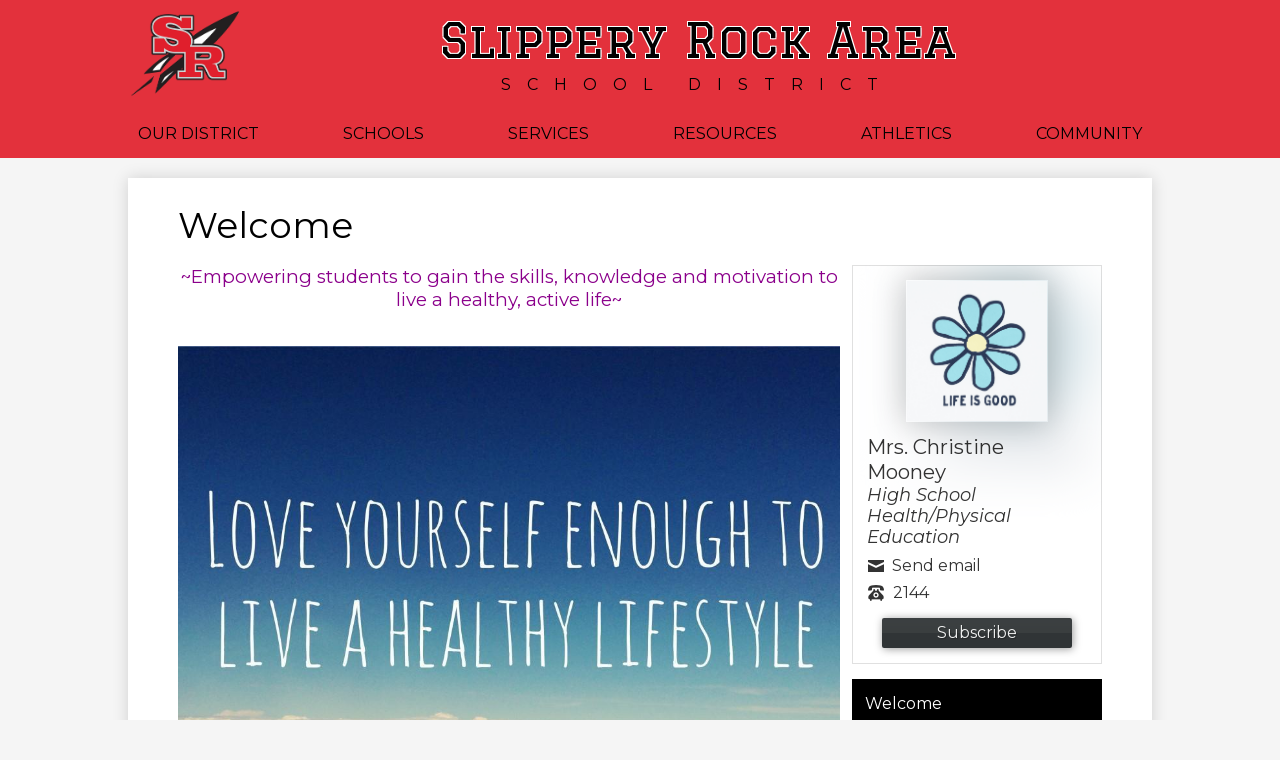

--- FILE ---
content_type: text/html;charset=UTF-8
request_url: https://www.slipperyrock.k12.pa.us/apps/pages/index.jsp?uREC_ID=950985&type=u&pREC_ID=1496107
body_size: 7995
content:



































    
<!DOCTYPE html>
<!-- Powered by Edlio -->
    
        <html lang="en" class="edlio desktop">
    
    <!-- prod-cms-tomcat-v2026011502-007 -->
<head>
<script>
edlioCorpDataLayer = [{
"CustomerType": "Single Site",
"AccountExternalId": "0010b00002HItvbAAD",
"WebsiteName": "Slippery Rock Area SD",
"WebsiteId": "SLIRAS",
"DistrictExternalId": "",
"DistrictName": "",
"DistrictWebsiteId": ""
}];
</script>
<script>(function(w,d,s,l,i){w[l]=w[l]||[];w[l].push({'gtm.start':
new Date().getTime(),event:'gtm.js'});var f=d.getElementsByTagName(s)[0],
j=d.createElement(s),dl=l!='dataLayer'?'&l='+l:'';j.async=true;j.src=
'https://www.googletagmanager.com/gtm.js?id='+i+dl+ '&gtm_auth=53ANkNZTATx5fKdCYoahug&gtm_preview=env-1&gtm_cookies_win=x';f.parentNode.insertBefore(j,f);
})(window,document,'script','edlioCorpDataLayer','GTM-KFWJKNQ');</script>


<title>Welcome – Mrs. Christine Mooney – Slippery Rock Area SD</title>
<meta http-equiv="Content-Type" content="text/html; charset=UTF-8">
<meta name="description" content="The Slippery Rock Area School District's curriculum provides students with an integrated and comprehensive course of study, along with opportunities for exploratory learning. The District operates instructional programs at various levels to meet individual needs including Advanced Placement courses, gifted and special needs individualized instruction along with learning support classes. Students with highly specialized needs receive service through the Intermediate Unit or at an approved private school. The instruction is provided by 100% highly qualified teaching staff who are skilled at engaging students and providing a rich educational experience.">
<meta property="og:title" content="Welcome"/>
<meta property="og:description" content=""/>
<meta property="og:image" content="http://www.slipperyrock.k12.pa.us/pics/SLIRAS_LOGO.gif"/>
<meta property="og:image:width" content="250"/>
<meta property="og:image:height" content="250"/>
<meta name="generator" content="Edlio CMS">
<meta name="referrer" content="always">
<meta name="viewport" content="width=device-width, initial-scale=1.0"/>
<link rel="apple-touch-icon" sizes="180x180" href="/apple-touch-icon.png">
<link rel="icon" type="image/png" href="/favicon-32x32.png" sizes="32x32">
<link rel="icon" href="/favicon.ico" type="image/x-icon">
<!--[if lt IE 9]><script src="/apps/js/common/html5shiv-pack-1768498157233.js"></script><![endif]-->
<link rel="stylesheet" href="/apps/shared/main-pack-1768498157233.css" type="text/css">
<link rel="stylesheet" href="/shared/main.css" type="text/css">
<link rel="stylesheet" href="/apps/webapps/global/public/css/site-pack-1768498157233.css" type="text/css">
<link rel="stylesheet" href="/apps/webapps/global/public/css/temp-pack-1768498157233.css" type="text/css">
<link rel="stylesheet" href="/apps/shared/web_apps-pack-1768498157233.css" type="text/css">
<script src="/apps/js/common/common-pack-1768498157233.js" type="text/javascript" charset="utf-8"></script>

<link href="/apps/js/common/quickpostandusers-pack-1768498157233.css" type="text/css" rel="stylesheet">
<link href="/apps/js/pages/subscribe-pack-1768498157233.css" type="text/css" rel="stylesheet">
<link href="/apps/js/jquery/jquery.qtip.2.2.0-public-pack-1768498157233.css" type="text/css" rel="stylesheet">
<link href="/apps/js/profile_photo/profile_photo_public-pack-1768498157233.css" type="text/css" rel="stylesheet">
<link href="/apps/js/box_viewer/box_viewer_modal-pack-1768498157233.css" type="text/css" rel="stylesheet">
<link href="/apps/js/common/fileicons-pack-1768498157233.css" type="text/css" rel="stylesheet">
<link href="/apps/js/components/magnific-popup-pack-1768498157233.css" type="text/css" rel="stylesheet">
<link href="/apps/js/pages/public_pages-pack-1768498157233.css" type="text/css" rel="stylesheet">
<link href="/apps/js/pages/jquery.slideshow-pack-1768498157233.css" type="text/css" rel="stylesheet">
<link href="/apps/js/pages/folder_links-pack-1768498157233.css" type="text/css" rel="stylesheet">
<script type="text/javascript" charset="utf-8" src="/apps/js/jquery/3.7.1/jquery-pack-1768498157233.js"></script>
<script type="text/javascript" charset="utf-8">
					var jq37 = jQuery.noConflict();
				</script>
<script src="/apps/js/jquery/jquery_fastclick-pack-1768498157233.js" charset="utf-8"></script>
<script src="/apps/js/jquery/jquery.qtip.2.2.0-public-pack-1768498157233.js" charset="utf-8"></script>
<script src="/apps/js/pages/subscribe-pack-1768498157233.js" charset="utf-8"></script>
<script src="/apps/js/profile_photo/profile_photo_public-pack-1768498157233.js" charset="utf-8"></script>
<script src="/apps/js/box_viewer/session_manager-pack-1768498157233.js" charset="utf-8"></script>
<script src="/apps/js/common/microevent-pack-1768498157233.js" charset="utf-8"></script>
<script src="/apps/js/pages/jquery.slideshow-pack-1768498157233.js" charset="utf-8"></script>
<script src="/apps/js/components/magnific-popup-pack-1768498157233.js" charset="utf-8"></script>
<script src="/apps/js/components/spin-pack-1768498157233.js" charset="utf-8"></script>
<script src="/apps/js/components/image-lightbox-pack-1768498157233.js" charset="utf-8"></script>
<script src="/apps/js/pages/public_pages-pack-1768498157233.js" charset="utf-8"></script>
<script src="/apps/js/pages/submenu-pack-1768498157233.js" charset="utf-8"></script>
<script type="application/ld+json">
                    {
                        "@context": "http://schema.org",
                        "@type": "BreadcrumbList",
                        "itemListElement": [
                            
                            
                                {
                                    "@type": "ListItem",
                                    "position": 1,
                                    "item": {
                                        "@id": "http://www.slipperyrock.k12.pa.us/apps/pages/index.jsp?uREC_ID=950985&type=u",
                                        "name": ""
                                    }
                                },
                                
                                {
                                    "@type": "ListItem",
                                    "position": 2,
                                    "item": {
                                        "@id": "http://www.slipperyrock.k12.pa.us/apps/pages/index.jsp?uREC_ID=950985&type=u&pREC_ID=1496107",
                                        "name": "Welcome"
                                    }
                                }
                            
                        ]
                    }
                </script>
<script src="/apps/js/common/list-pack.js"></script>
<script type="text/javascript">
                window.edlio = window.edlio || {};
                window.edlio.isEdgeToEdge = false;
            </script>

<script type="text/javascript">
                document.addEventListener("DOMContentLoaded", function() {
                    const translateElement = document.getElementById("google_translate_element");
                    const mutationObserverCallback = function (mutationsList, observer) {
                        for (const mutation of mutationsList) {
                            if (mutation.type === 'childList') {
                                mutation.addedNodes.forEach(function (node) {
                                    if (node.nodeType === 1 && node.id === 'goog-gt-tt') {
                                        const form_element = document.getElementById("goog-gt-votingForm");
                                        if (form_element) {
                                            form_element.remove();
                                            observer.disconnect();
                                        }
                                    }
                                })
                            }
                        }
                    }

                    if (translateElement) {
                        const observer = new MutationObserver(mutationObserverCallback);
                        observer.observe(document.body, { childList: true, subtree: true });
                    }
                });
            </script>


</head>


    
	
		
		
			



<body >

<header id="header_main" class="site-header1a site-header bg-color-1" aria-label="Main Site Header">

<a class="skip-to-content-link" href="#content_main">Skip to main content</a>
	<div class="school-name header-title">
		<a href="/" class="school-logo">
			<img class="logo-image" src="/pics/school_logo.png" alt="">
			<div class="school-name-inner">
				<div class="first-line">Slippery Rock Area</div>
				<div class="second-line">SCHOOL DISTRICT</div>
			</div>
		</a>
	</div>

	<nav id="sitenav_main" class="sitenav sitenav-main nav-group megamenu" aria-label="Main Site Navigation">
		<button id="sitenav_main_mobile_toggle" class="nav-mobile-toggle accessible-megamenu-toggle animated"><span class="hidden">Main Menu Toggle</span><span class="nav-mobile-icon-indicator"><span class="nav-mobile-icon-indicator-inner"></span></span></button>
		<ul class="nav-menu">
			
				<li class="nav-item">
					<a href="javascript:;" ><span class="nav-item-inner">Our District</span></a>
					
						<div class="sub-nav">
							<ul class="sub-nav-group">
								
									
										<li class="sub-nav-item"><a href="/apps/pages/index.jsp?uREC_ID=1186519&type=d&pREC_ID=1430627" >About Us</a></li>
									
								
									
										<li class="sub-nav-item"><a href="/apps/pages/index.jsp?uREC_ID=1186684&type=d&pREC_ID=1430659" >School Board</a></li>
									
								
									
										<li class="sub-nav-item"><a href="/apps/pages/index.jsp?uREC_ID=1186519&type=d&pREC_ID=1468727" >Contact Information by Building</a></li>
									
								
									
										<li class="sub-nav-item"><a href="/apps/pages/index.jsp?uREC_ID=1186519&type=d&pREC_ID=1430636" >District Administration Office</a></li>
									
								
									
										<li class="sub-nav-item"><a href="/apps/staff/" >Staff Directory</a></li>
									
								
									
										<li class="sub-nav-item"><a href="/apps/pages/index.jsp?uREC_ID=1186519&type=d&pREC_ID=1430640" >Staff Portal</a></li>
									
								
									
										<li class="sub-nav-item"><a href="https://4.files.edl.io/897b/10/15/25/152313-afdc9fa7-0e6e-4998-a1e4-843de4050e23.pdf"  target="_blank">2025-2026 Academic Calendar</a></li>
									
								
									
										<li class="sub-nav-item"><a href="https://4.files.edl.io/4a8a/10/17/25/111850-13683ac9-438d-474e-8182-0b2b94b16f34.pdf"  target="_blank">2025-2026 Activities Calendar</a></li>
									
								
									
										<li class="sub-nav-item"><a href="https://3.files.edl.io/fde2/25/12/09/203354-a57875d3-d95a-4e8f-b5b7-b42d59dec325.jpg" >2026-2027 Academic Calendar</a></li>
									
								
							</ul>
							<div class="mm-extra-content">
								<img class="mm-image" src="https://3.files.edl.io/cbaa/23/03/24/184941-75e4a691-b8ce-459f-b817-1eecdbfc7c85.jpg" alt="Rock wall">
								<div class="info">
								<div class="mm-extra-content-title">Our District</div>
								
								</div>
							</div>
						</div>
					
				</li>
			
				<li class="nav-item">
					<a href="javascript:;" ><span class="nav-item-inner">Schools</span></a>
					
						<div class="sub-nav">
							<ul class="sub-nav-group">
								
									
										<li class="sub-nav-item"><a href="/apps/pages/index.jsp?uREC_ID=1186869&type=d&pREC_ID=1430677" >Slippery Rock Area High School </a></li>
									
								
									
										<li class="sub-nav-item"><a href="/apps/pages/index.jsp?uREC_ID=1186870&type=d&pREC_ID=1430928" >Slippery Rock Area Middle School </a></li>
									
								
									
										<li class="sub-nav-item"><a href="/apps/pages/index.jsp?uREC_ID=1186878&type=d&pREC_ID=1430946" >Slippery Rock Area Elementary School</a></li>
									
								
									
										<li class="sub-nav-item"><a href="/apps/pages/index.jsp?uREC_ID=1186911&type=d&pREC_ID=1430947" >Moraine Elementary School</a></li>
									
								
									
										<li class="sub-nav-item"><a href="/apps/pages/index.jsp?uREC_ID=1187113&type=d&pREC_ID=1430997" >Slippery Rock Online Odyssey</a></li>
									
								
							</ul>
							<div class="mm-extra-content">
								<img class="mm-image" src="https://3.files.edl.io/a642/23/03/28/111025-43d7466e-8b38-4bc0-991b-f987a5c8374e.jpg" alt="HS Library">
								<div class="info">
								<div class="mm-extra-content-title">Schools</div>
								
								</div>
							</div>
						</div>
					
				</li>
			
				<li class="nav-item">
					<a href="javascript:;" ><span class="nav-item-inner">Services</span></a>
					
						<div class="sub-nav">
							<ul class="sub-nav-group">
								
									
										<li class="sub-nav-item"><a href="/apps/pages/index.jsp?uREC_ID=1186688&type=d&pREC_ID=1430760" >Curriculum and Assessment</a></li>
									
								
									
										<li class="sub-nav-item"><a href="/apps/pages/index.jsp?uREC_ID=1187657&type=d&pREC_ID=1431378" >Health Services</a></li>
									
								
									
										<li class="sub-nav-item"><a href="/apps/pages/index.jsp?uREC_ID=1187170&type=d&pREC_ID=1431047" >Special Services</a></li>
									
								
									
										<li class="sub-nav-item"><a href="/apps/pages/index.jsp?uREC_ID=1187770&type=d&pREC_ID=1431451" >Transportation</a></li>
									
								
									
										<li class="sub-nav-item"><a href="/apps/pages/index.jsp?uREC_ID=1187719&type=d&pREC_ID=1431415" >Food Services</a></li>
									
								
									
										<li class="sub-nav-item"><a href="/apps/pages/index.jsp?uREC_ID=1427369&type=d" >Technology</a></li>
									
								
									
										<li class="sub-nav-item"><a href="/apps/pages/index.jsp?uREC_ID=1514930&type=d" >Business Office</a></li>
									
								
									
										<li class="sub-nav-item"><a href="/apps/pages/index.jsp?uREC_ID=1637159&type=d" >School Counseling</a></li>
									
								
							</ul>
							<div class="mm-extra-content">
								<img class="mm-image" src="https://3.files.edl.io/c4fa/23/03/28/111124-8a091564-7c5a-4a4d-9656-bd9a16e36a48.jpg" alt="classroom">
								<div class="info">
								<div class="mm-extra-content-title">Services</div>
								
								</div>
							</div>
						</div>
					
				</li>
			
				<li class="nav-item">
					<a href="javascript:;" ><span class="nav-item-inner">Resources</span></a>
					
						<div class="sub-nav">
							<ul class="sub-nav-group">
								
									
										<li class="sub-nav-item"><a href="/apps/pages/index.jsp?uREC_ID=1186519&type=d&pREC_ID=1430647" >District Comprehensive Plan</a></li>
									
								
									
										<li class="sub-nav-item"><a href="/apps/pages/index.jsp?uREC_ID=1187593&type=d&pREC_ID=1431354" >District Wellness</a></li>
									
								
									
										<li class="sub-nav-item"><a href="http://www.slipperyrock.k12.pa.us/apps/pages/index.jsp?uREC_ID=1187593&type=d&pREC_ID=1430660" >Feasibility Study</a></li>
									
								
									
										<li class="sub-nav-item"><a href="/apps/pages/index.jsp?uREC_ID=1187593&type=d&pREC_ID=1662438"  target="_blank">Heat Guidelines and Procedures</a></li>
									
								
									
										<li class="sub-nav-item"><a href="https://www.pattan.net/about-us/partners/state-task-force"  target="_blank">Pennsylvania State Task Force</a></li>
									
								
									
										<li class="sub-nav-item"><a href="/apps/pages/index.jsp?uREC_ID=1187593&type=d&pREC_ID=1589443" >Safety and Security</a></li>
									
								
									
										<li class="sub-nav-item"><a href="/apps/pages/index.jsp?uREC_ID=2067390&type=d"  target="_blank">Winter Weather</a></li>
									
								
									
										<li class="sub-nav-item"><a href="/apps/pages/index.jsp?uREC_ID=1187593&type=d&pREC_ID=1624371" >Water Testing</a></li>
									
								
									
										<li class="sub-nav-item"><a href="/apps/pages/index.jsp?uREC_ID=1881058&type=d" >Title IX</a></li>
									
								
									
										<li class="sub-nav-item"><a href="/apps/pages/index.jsp?uREC_ID=3265168&type=d" >Federal Programs</a></li>
									
								
							</ul>
							<div class="mm-extra-content">
								<img class="mm-image" src="https://3.files.edl.io/c721/23/03/28/112301-4f010cae-0d4d-47e2-b60a-c6366a780efa.jpg" alt="scoreboard">
								<div class="info">
								<div class="mm-extra-content-title">Resources</div>
								
								</div>
							</div>
						</div>
					
				</li>
			
				<li class="nav-item">
					<a href="javascript:;" ><span class="nav-item-inner">Athletics</span></a>
					
						<div class="sub-nav">
							<ul class="sub-nav-group">
								
									
										<li class="sub-nav-item"><a href="/apps/pages/index.jsp?uREC_ID=1187240&type=d&pREC_ID=1431178" >Athletics</a></li>
									
								
									
										<li class="sub-nav-item"><a href="https://slipperyrockathletics.bigteams.com/main/calendar/"  target="_blank">Calendar & Schedule</a></li>
									
								
									
										<li class="sub-nav-item"><a href="/apps/pages/index.jsp?uREC_ID=1187240&type=d&pREC_ID=1650784" >Bus Routes</a></li>
									
								
							</ul>
							<div class="mm-extra-content">
								<img class="mm-image" src="https://3.files.edl.io/3360/23/03/24/185402-d1b2e1e7-4967-49e9-bf72-aca2c5233c80.jpg" alt="Field">
								<div class="info">
								<div class="mm-extra-content-title">Athletics</div>
								
								</div>
							</div>
						</div>
					
				</li>
			
				<li class="nav-item">
					<a href="javascript:;" ><span class="nav-item-inner">Community</span></a>
					
						<div class="sub-nav">
							<ul class="sub-nav-group">
								
									
										<li class="sub-nav-item"><a href="/apps/jobs/" >Employment Opportunities</a></li>
									
								
									
										<li class="sub-nav-item"><a href="http://slipperyrockhighschoolalumni.com/"  target="_blank">Slippery Rock High School Alumni Association</a></li>
									
								
									
										<li class="sub-nav-item"><a href="http://www.miu4.org/site/default.aspx?PageID=1"  target="_blank">Midwestern Intermediate Unit IV</a></li>
									
								
									
										<li class="sub-nav-item"><a href="https://4.files.edl.io/c0d8/09/10/18/140032-01ff1401-2cc6-4279-a6e7-3dffaa5fa30e.pdf"  target="_blank">Right to Know</a></li>
									
								
									
										<li class="sub-nav-item"><a href="https://slipperyrock.infinitecampus.org/campus/portal/slipperyrock.jsp"  target="_blank">Infinite Campus</a></li>
									
								
									
										<li class="sub-nav-item"><a href="https://4.files.edl.io/34e1/02/25/21/144834-475ca1a7-22cd-41a6-8704-ba4cb8944100.pdf" >Summer Food Program</a></li>
									
								
									
										<li class="sub-nav-item"><a href="/apps/pages/index.jsp?uREC_ID=2895899&type=d&pREC_ID=2334129" >Transparency in Coverage Rule (TCR)</a></li>
									
								
									
										<li class="sub-nav-item"><a href="/apps/pages/index.jsp?uREC_ID=3265172&type=d" >Home Education</a></li>
									
								
									
										<li class="sub-nav-item"><a href="/apps/pages/index.jsp?uREC_ID=4408547&type=d" >High School Renovation</a></li>
									
								
							</ul>
							<div class="mm-extra-content">
								<img class="mm-image" src="https://3.files.edl.io/eac9/23/03/28/112547-b9f1cd99-2e9d-487b-8da9-23b25ae3c79d.jfif" alt="Campus">
								<div class="info">
								<div class="mm-extra-content-title">Community</div>
								
								</div>
							</div>
						</div>
					
				</li>
			
		</ul>
	</nav>

</header>
<main id="content_main" class="site-content" aria-label="Main Site Content" tabindex="-1">


		
	
    

    


<style>
	:root {
		--primary-color: rgb(227,49,60);
		--over-primary-color: rgb(0, 0, 0);
		--secondary-color: rgb(0,0,0);
		--over-secondary-color: rgb(255, 255, 255);
	}
</style>




    
    
    

















    

    












        <h1 class="pageTitle ">Welcome</h1>
    


<div class="right-aligned pages-content-wrapper style-overwrite  ">




<script>
	var script = document.createElement('script');
	script.src = "https://cdnjs.cloudflare.com/ajax/libs/tota11y/0.1.6/tota11y.min.js";

	if(getQueryString('tota11y') === 'true') {
		document.head.append(script);
	}	

	function getQueryString (field, url) {
		var href = url ? url : window.location.href;
		var reg = new RegExp( '[?&]' + field + '=([^&#]*)', 'i' );
		var string = reg.exec(href);
		return string ? string[1] : null;
	}
</script>

<div class="pages-left-column-wrapper" 
	style="margin-left: -262px;"
> 
	<div class="pages-left-column pages-column" 
			style="margin-left: 262px"
	>



		<div class="page-block page-block-text  ">
			<div style="text-align: center"><span style="font-size: 14pt; color: #8b008b">~Empowering students to gain the skills, knowledge and motivati</span><span style="color: #8b008b; font-size: 14pt">on to liv</span><span style="color: #8b008b; font-size: 14pt">e a healthy, active life~</span></div>
<div style="text-align: center">&nbsp;</div>
	</div>


        <div class="page-block page-block-photos ">






        <div class="stack-photo">
                <div class="faux-figure">  
                        <a href="https://3.files.edl.io/eda1/18/08/09/014811-72d7873e-5839-42ec-b230-6730f7831bf0.jpg" target="_blank" class="large-photo-link gallery">

                        <img src="https://3.files.edl.io/eda1/18/08/09/014811-72d7873e-5839-42ec-b230-6730f7831bf0.jpg" class="the-photo" alt="Do something today that your future self will thank you for">

                        </a>

                </div>	
        </div>

        </div>
     

			&nbsp;





	




<div class="staff-info">
	
		

		

		

		



<!--[if lte IE 8]>
	<style>
		.public-quickpost-photo{ border: 1px solid #ccc;}
	</style>
<![endif]-->

<section id="post_list" class="course-page-major-section" aria-labelledby="recent_posts_header">

	
		<h2 id="recent_posts_header" class="recent-posts-header course-page-header mobile-top-heading">Posts</h2>
	

	
		
		

			
			<article class="public-quickpost public-quickpost-embed_video">

				
				


				
				


				
				

				
				
					<h1>Applying Physical &amp; Health Literacy</h1>
					<div class="quickpost-embedded-video-wrapper">
						<iframe width="500" height="281" src="https://www.youtube.com/embed/cDudzvfZdBs?wmode=opaque" frameborder="0" allowfullscreen title="Applying Physical &amp;amp; Health Literacy"></iframe>
					</div>
					<div class="caption"></div>
				

				
				

				
				

				<footer>
					<a href="/apps/pages/index.jsp?uREC_ID=950985&type=u&pREC_ID=activity&postid=1135287">
						<span title="Wed, 8 Aug 2018 11:15 PM">7 years ago </span></a>
						by
					<a href="/apps/pages/index.jsp?uREC_ID=950985&type=u">Christine Mooney</a>
				</footer>

				

		</article> 
	

	
		
		
		
		
	









</section>


	

</div>



	</div>
</div>


<div 
	class="pages-right-column pages-column" 
	style="width: 250px;"
	
>

				<div class="user-info-holder" style="width: 250px; clear: both;" >





<section aria-label="Staff Member Information">
	
	<div class="user-page-info-wrapper generic-mobile-padding has-photo">

	
	
		
		

		
			<div class="overlay"></div>

			<div class="user-page-info-top-content cf">
				<!--[if lte IE 9]>
				<img id="ms_image_blur" src="https://3.files.edl.io/4cab/18/08/09/142514-8f9b040f-d845-4c96-8833-0e7ea226e76b.png">
				<div style="display: none">
				<![endif]-->

				<svg id="svg_image_blur" style="width: 250px; height: 500px; overflow: hidden; display: none;">
				    <image x="-590" y="-30" id="svg-image" width="900" height="900" xlink:href="https://3.files.edl.io/4cab/18/08/09/142514-8f9b040f-d845-4c96-8833-0e7ea226e76b.png" style="filter:url(#blur-effect);" />

				    <filter id="blur-effect">
				        <feGaussianBlur stdDeviation="30" in="SourceGraphic" />
				    </filter>
				</svg>

				<img id="css_image_blur" src="https://3.files.edl.io/4cab/18/08/09/142514-8f9b040f-d845-4c96-8833-0e7ea226e76b.png" alt="Background image">

				<!--[if lte IE 9]>
				</div> <!-- closes lte IE9 opening div -->
				<![endif]-->
		
			<img class="profile" src="https://3.files.edl.io/4cab/18/08/09/142514-8f9b040f-d845-4c96-8833-0e7ea226e76b.png" alt="Mrs. Christine  Mooney&grave;s profile picture">
	

	

		<div class="text-wrapper cf">

			<dl class="primary-info">
				

					
						<dt>Name</dt>
						<dd class="user-name">
							Mrs. Christine  Mooney
						</dd>
					
				

					
						<dt>Position</dt>
						<dd class="position-user-page">High School Health/Physical Education</dd>
					


				
					
					
						<dt>Email</dt>
						<dd class="user-email-public-wrapper">
							
								
									<a class="user-email-public" href="/apps/email/index.jsp?uREC_ID=950985">
										
											<span>Send email</span>
										
									</a>
							
						</dd>
						
					
				

				

				
					<dt>Phone</dt>
					
						<dd class="user-phone-public">2144</dd>
					
					
					
				
			</dl>

			<div class="additional-info-wrapper">
				<dl class="additional-info">
					

					
				</dl>
			</div> 

		</div> 

		
			
				</div> 
			
		

		<div class="more-less-info-links">
			
			<a class="less-info" style="display: none;">Less info</a>
		</div>

		
			
			<div id="subscribe_button_wrapper" class="cf" style="clear: left;">
				<a data-qa="subscribe_button"  href="/apps/pages/950985/subscribe/" class="user-subscribe icon" id="subscribe_button" data-cookiename="SLIRAS_user_950985">
					<span>Subscribe</span>
				</a>
				<a href="/apps/pages/950985/subscribe/?subscribed_previously=1" class="whats-this" style="display: none;">What's this?</a>
			</div>
			
		

		
		
	</div>  
</section>
			</div>



    <div class="page-block page-block-nav page-block-nav-colors ">
        <nav
            class=""
            aria-label="Navigation for Mrs. Christine Mooney section"
            data-type="vertical">
            <ul>

        <li class="current ">
            <div class="title-wrapper">
    <a href="/apps/pages/index.jsp?uREC_ID=950985&type=u&pREC_ID=1496107" aria-current="Page" >
        <span class="title">Welcome</span>
    </a>

            </div>
        </li>

        <li class=" ">
            <div class="title-wrapper">
    <a href="/apps/pages/index.jsp?uREC_ID=950985&type=u&pREC_ID=1496184"  >
        <span class="title">Living Well at SRHS!</span>
    </a>

            </div>
        </li>

        <li class=" ">
            <div class="title-wrapper">
    <a href="/apps/pages/index.jsp?uREC_ID=950985&type=u&pREC_ID=video"  >
        <span class="title">Videos</span>
    </a>

            </div>
        </li>

        <li class=" ">
            <div class="title-wrapper">
    <a href="/apps/pages/index.jsp?uREC_ID=950985&type=u&pREC_ID=activity"  >
        <span class="title">Posts</span>
    </a>

            </div>
        </li>
            </ul>
        </nav>
    </div>
		<div class="page-block page-block-text  ">
			<blockquote class="twitter-tweet" data-lang="en">
<p dir="ltr" lang="en">Hey Rocket Rowdies 📢 Lets make this happen! Get ready for a great school year🚀 <a href="https://twitter.com/hashtag/RockItwith?src=hash&amp;ref_src=twsrc%5Etfw" target="_blank">#RockItwith</a> Kindness <a href="https://twitter.com/RocketSchools?ref_src=twsrc%5Etfw" target="_blank">@RocketSchools</a> <a href="https://twitter.com/Rowdies2017?ref_src=twsrc%5Etfw" target="_blank">@Rowdies2017</a> (Time to update this🙃 a new school year is about to begin!) <a href="https://t.co/1tf0uDeydq" target="_blank">https://t.co/1tf0uDeydq</a></p>
— SRHS wellness (@SlipperyRockPE) <a href="https://twitter.com/SlipperyRockPE/status/1024677348866772993?ref_src=twsrc%5Etfw" target="_blank">August 1, 2018</a></blockquote>
<script src="https://platform.twitter.com/widgets.js"></script>
	</div>
		<div class="page-block page-block-text  ">
			<div style="text-align: center"><img style="float: left" src="https://3.files.edl.io/9a33/18/08/09/020827-9890563c-f99b-4d90-8fb0-1c25af4ae325.jpg" alt="" width="54" height="79">
<div>&nbsp;</div>
</div>
<div style="text-align: center">&nbsp;</div>
<div style="text-align: center">&nbsp;</div>
<div style="text-align: center">Recommended</div>
<div style="text-align: center">&nbsp; &nbsp; &nbsp; &nbsp; &nbsp; &nbsp; &nbsp; Reads&nbsp; &nbsp;&nbsp;</div>
<div><img style="float: left" src="https://3.files.edl.io/49df/18/08/09/020926-6b8a57eb-a06c-4daa-a92f-1253d23bfc9c.jpg" alt="" width="58" height="86"></div>
<div style="text-align: center">&nbsp;</div>
	</div>


</div>
	</div>








	
</main>
<footer class="site-footer modular-footer" id="footer_main" aria-label="Main Site Footer">
<div class="footer-grid">
<div class="footer-row bg-gray-dark width-constrain-row convert-none padded-row">
<div class="footer-row-inner">
<div class="footer-grid-group">
<div class="school-name footer-title school-logo logo-orientation-vertical ">
<img class="logo-image" src="/pics/school_logo.png" alt="Slippery Rock Area SD">
</div>
<div class="footer-info">
<div class="footer-info-block"><span class="label">Phone:</span> <a href="tel:+17247942960">(724) 794-2960 </a></div>
<div class="footer-info-block"><span class="label">Location:</span> <a href="/apps/maps">201 Kiester Rd., Slippery Rock, PA 16057</a></div>
</div>
<nav id="footer_nav1" class="footer-secondary-nav flat-icon-colors" aria-labelledby="footer_nav1_header">
<div class="hidden" id="footer_nav1_header">Useful Links 1</div>
<ul class="links-list">
<li class="link-item item-name"><a href="https://www.pdesas.org/Page/Viewer/ViewPage/14"><span class="link-text">Common Core</span></a></li>
<li class="link-item item-name"><a href="https://www.education.pa.gov/Pages/default.aspx"><span class="link-text">Pennsylvania DOE</span></a></li>
</ul>
</nav>
<nav id="footer_nav2" class="footer-secondary-nav icon-only flat-icon-colors" aria-labelledby="footer_nav2_header">
<div class="hidden" id="footer_nav2_header">Social Media Links</div>
<ul class="links-list">
<li class="link-item item-name"><a href="https://twitter.com/rocketschools"><img aria-hidden="true" alt="" src=/apps/webapps/next/global/cms-icon-library/svgs/raw/TwitterColor.svg onload="(function(e){var t=e.src,n=new XMLHttpRequest;n.open('GET',t,!0),n.responseType='text',n.onload=function(){if(n.readyState===n.DONE&&200===n.status){var r=n.responseText;if(r){var t=(new DOMParser).parseFromString(r,'text/xml').getElementsByTagName('svg')[0];t.removeAttribute('xmlns:a'), t.ariaHidden='true', e.parentNode.replaceChild(t,e)}}},n.send(null)})(this)"/><span class="link-text">Twitter</span></a></li>
<li class="link-item item-name"><a href="/apps/search"><img aria-hidden="true" alt="" src=/apps/webapps/next/global/cms-icon-library/svgs/raw/GlyphSearch4.svg onload="(function(e){var t=e.src,n=new XMLHttpRequest;n.open('GET',t,!0),n.responseType='text',n.onload=function(){if(n.readyState===n.DONE&&200===n.status){var r=n.responseText;if(r){var t=(new DOMParser).parseFromString(r,'text/xml').getElementsByTagName('svg')[0];t.removeAttribute('xmlns:a'), t.ariaHidden='true', e.parentNode.replaceChild(t,e)}}},n.send(null)})(this)"/><span class="link-text">Search</span></a></li>
</ul>
</nav>
<div id="google_translate_element"></div>
<script type="text/javascript">
							function googleTranslateElementInit() {
								new google.translate.TranslateElement({pageLanguage: 'en', layout: google.translate.TranslateElement.InlineLayout.SIMPLE}, 'google_translate_element');
							}
						</script>
<script type="text/javascript" src="//translate.google.com/translate_a/element.js?cb=googleTranslateElementInit"></script>
</div>
</div>
</div>
</div>
</footer>
<nav id="mobile_footer_nav" class="footer-secondary-nav flat-icon-colors bg-color-1" aria-labelledby="mobile_footer_nav_header">
<div class="hidden" id="mobile_footer_nav_header">Mobile Footer Links</div>
<ul class="links-list">
<li class="link-item item-name"><a href="/apps/staff"><img aria-hidden="true" alt="" src=/apps/webapps/next/global/cms-icon-library/svgs/raw/GlyphGroup3.svg onload="(function(e){var t=e.src,n=new XMLHttpRequest;n.open('GET',t,!0),n.responseType='text',n.onload=function(){if(n.readyState===n.DONE&&200===n.status){var r=n.responseText;if(r){var t=(new DOMParser).parseFromString(r,'text/xml').getElementsByTagName('svg')[0];t.removeAttribute('xmlns:a'), t.ariaHidden='true', e.parentNode.replaceChild(t,e)}}},n.send(null)})(this)"/> Staff Directory</a></li>
<li class="link-item item-name"><a href="/apps/events"><img aria-hidden="true" alt="" src=/apps/webapps/next/global/cms-icon-library/svgs/raw/GlyphCalendar6.svg onload="(function(e){var t=e.src,n=new XMLHttpRequest;n.open('GET',t,!0),n.responseType='text',n.onload=function(){if(n.readyState===n.DONE&&200===n.status){var r=n.responseText;if(r){var t=(new DOMParser).parseFromString(r,'text/xml').getElementsByTagName('svg')[0];t.removeAttribute('xmlns:a'), t.ariaHidden='true', e.parentNode.replaceChild(t,e)}}},n.send(null)})(this)"/> Calendar</a></li>
<li class="link-item item-name"><a href="/apps/news"><img aria-hidden="true" alt="" src=/apps/webapps/next/global/cms-icon-library/svgs/raw/OutlineNewspaper.svg onload="(function(e){var t=e.src,n=new XMLHttpRequest;n.open('GET',t,!0),n.responseType='text',n.onload=function(){if(n.readyState===n.DONE&&200===n.status){var r=n.responseText;if(r){var t=(new DOMParser).parseFromString(r,'text/xml').getElementsByTagName('svg')[0];t.removeAttribute('xmlns:a'), t.ariaHidden='true', e.parentNode.replaceChild(t,e)}}},n.send(null)})(this)"/> News</a></li>
<li class="link-item item-name"><a href="/apps/contact"><img aria-hidden="true" alt="" src=/apps/webapps/next/global/cms-icon-library/svgs/raw/GlyphEnvelope3.svg onload="(function(e){var t=e.src,n=new XMLHttpRequest;n.open('GET',t,!0),n.responseType='text',n.onload=function(){if(n.readyState===n.DONE&&200===n.status){var r=n.responseText;if(r){var t=(new DOMParser).parseFromString(r,'text/xml').getElementsByTagName('svg')[0];t.removeAttribute('xmlns:a'), t.ariaHidden='true', e.parentNode.replaceChild(t,e)}}},n.send(null)})(this)"/> Contact</a></li>
</ul>
</nav>

<script type="text/javascript" charset="utf-8" src="/apps/js/jquery/1.11.0/jquery-pack-1768498157233.js"></script>
<script src="/apps/js/common/jquery-accessibleMegaMenu.2.js"></script>
<script>
	document.addEventListener('DOMContentLoaded', function() {
		$(function() {
			$('#sitenav_main').accessibleMegaMenu({
				openOnMouseover: true
			});
		});
	});
</script>
<script>
	'use strict'
	function debounce(fun){
	
		var timer;
		return function(event){
			if(timer) clearTimeout(timer);
			timer = setTimeout(fun,500,event);
		};
	}

	document.addEventListener('DOMContentLoaded', function() {
		
		var responsiveList = $('.responsive-slick .items-list');
		var slickStatus;
	
		var breakpoint = 1024;

		responsiveList
			.on('init reInit', function(){ slickStatus = true; })
			.on('destroy', function(){ slickStatus = false; });
		
		if (window.innerWidth < breakpoint){
			responsiveList.slick();
		}
	
		function toggleSlick(){
			if(window.innerWidth < breakpoint && !slickStatus){
				responsiveList.slick();
			}
			if(window.innerWidth >= breakpoint && slickStatus){
				responsiveList.slick('unslick');
			}
		}

		
		$('.slick-container').on('beforeChange', function() {
			$('video', this).each( function(){ 
				$(this).get(0).pause();
			});
		});

		$('.slick-container:not(.responsive-slick) .items-list').slick();
		window.onresize = debounce(toggleSlick);
	});
</script>
<script src="/apps/webapps/common/slick/a-1.0.1/slick-pack.js"></script>
</body>
</html>


<!-- 106ms -->

